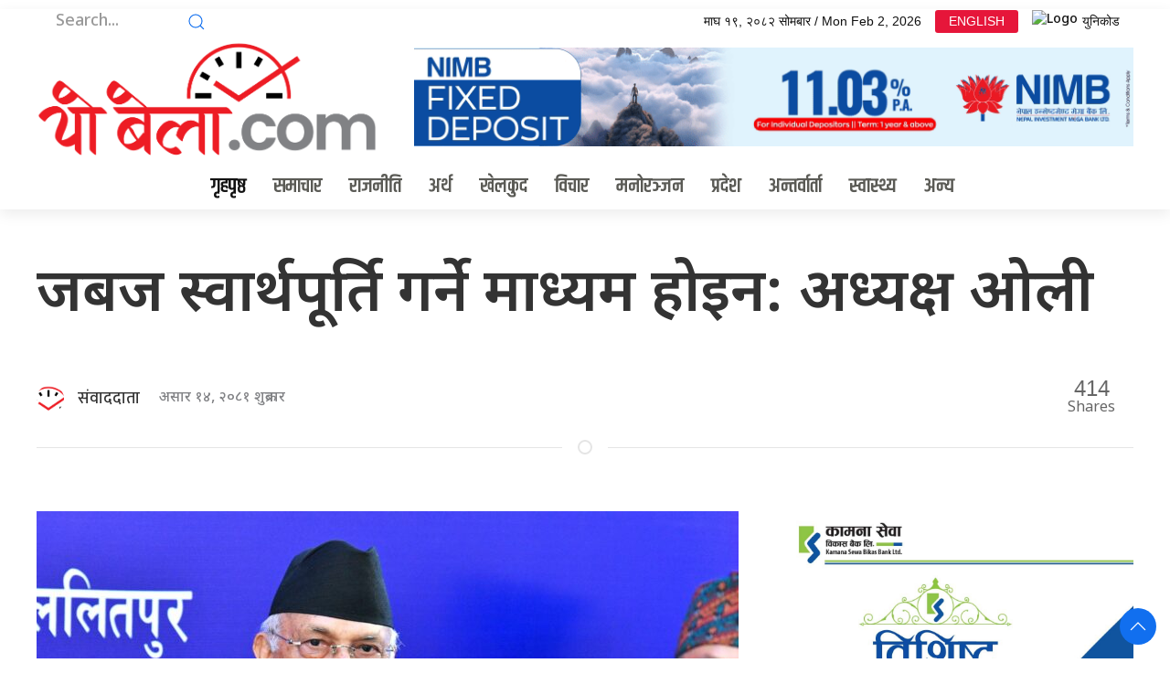

--- FILE ---
content_type: text/html; charset=UTF-8
request_url: https://yobela.com/2024/06/297324/
body_size: 14011
content:
<!DOCTYPE html>
<html lang="en">

<head>
    <!-- Required meta tags -->
    <meta charset="utf-8">
    <meta property="fb:pages" content="737640319702735" />
    <meta name="viewport" content="width=device-width, initial-scale=1, shrink-to-fit=no">
    <title>
        जबज स्वार्थपूर्ति गर्ने माध्यम होइन: अध्यक्ष ओली &laquo;         Yo Bela     </title>
    <meta name='robots' content='max-image-preview:large' />
	<style>img:is([sizes="auto" i], [sizes^="auto," i]) { contain-intrinsic-size: 3000px 1500px }</style>
	<link rel='dns-prefetch' href='//cdnjs.cloudflare.com' />
<link rel='dns-prefetch' href='//cdn.jsdelivr.net' />
<link rel='dns-prefetch' href='//ajax.googleapis.com' />
<link rel='dns-prefetch' href='//stats.wp.com' />
<link rel='dns-prefetch' href='//fonts.googleapis.com' />
<link rel="alternate" type="application/rss+xml" title="Yo Bela  &raquo; जबज स्वार्थपूर्ति गर्ने माध्यम होइन: अध्यक्ष ओली Comments Feed" href="https://yobela.com/2024/06/297324/feed/" />
<meta property="fb:admins" content="changingmission"/><meta property="fb:app_id" content="1774296949456204"><meta property="og:title" content="जबज स्वार्थपूर्ति गर्ने माध्यम होइन: अध्यक्ष ओली"/><meta property="og:type" content="article"/><meta property="og:description" content="काठमाडौं&#8211;नेकपा एमालेका अध्यक्ष एवं पूर्व प्रधानमन्त्री केपी शर्मा ओलीले जनताको बहुदलीय जनवाद (जवज) स्वार्थपूर्ति गर्ने माध्यम नभएको बताउनुभएको छ। शुक्रवार एमालेको पार्टी केन्द्रीय कार्यालय च्यासलमा मदन भण्डारीको ७३ औं जन्मजयन्तीको अवसरमा आयोजित मदन भण्डारी राष्ट्रिय पुरस्कार हस्तान्तरण कार्यक्रममा उहाँले सो कुरा बताउनुभएको हो।  उहाँले आफ्नो स्वार्थ पूरा गर्दा जबज कार्यक्रम, सिद्धान्त, मार्गदर्शक सिद्धान्त हुने र [&hellip;]"/><meta property="og:url" content="https://yobela.com/2024/06/297324/"/><meta property="og:site_name" content="Yo Bela "/><meta property="og:image" content="https://yobela.com/wp-content/uploads/2024/06/kp-sharma-oli-Uml-office1.jpg"/><script type="text/javascript">
/* <![CDATA[ */
window._wpemojiSettings = {"baseUrl":"https:\/\/s.w.org\/images\/core\/emoji\/16.0.1\/72x72\/","ext":".png","svgUrl":"https:\/\/s.w.org\/images\/core\/emoji\/16.0.1\/svg\/","svgExt":".svg","source":{"concatemoji":"https:\/\/yobela.com\/wp-includes\/js\/wp-emoji-release.min.js?ver=6.8.3"}};
/*! This file is auto-generated */
!function(s,n){var o,i,e;function c(e){try{var t={supportTests:e,timestamp:(new Date).valueOf()};sessionStorage.setItem(o,JSON.stringify(t))}catch(e){}}function p(e,t,n){e.clearRect(0,0,e.canvas.width,e.canvas.height),e.fillText(t,0,0);var t=new Uint32Array(e.getImageData(0,0,e.canvas.width,e.canvas.height).data),a=(e.clearRect(0,0,e.canvas.width,e.canvas.height),e.fillText(n,0,0),new Uint32Array(e.getImageData(0,0,e.canvas.width,e.canvas.height).data));return t.every(function(e,t){return e===a[t]})}function u(e,t){e.clearRect(0,0,e.canvas.width,e.canvas.height),e.fillText(t,0,0);for(var n=e.getImageData(16,16,1,1),a=0;a<n.data.length;a++)if(0!==n.data[a])return!1;return!0}function f(e,t,n,a){switch(t){case"flag":return n(e,"\ud83c\udff3\ufe0f\u200d\u26a7\ufe0f","\ud83c\udff3\ufe0f\u200b\u26a7\ufe0f")?!1:!n(e,"\ud83c\udde8\ud83c\uddf6","\ud83c\udde8\u200b\ud83c\uddf6")&&!n(e,"\ud83c\udff4\udb40\udc67\udb40\udc62\udb40\udc65\udb40\udc6e\udb40\udc67\udb40\udc7f","\ud83c\udff4\u200b\udb40\udc67\u200b\udb40\udc62\u200b\udb40\udc65\u200b\udb40\udc6e\u200b\udb40\udc67\u200b\udb40\udc7f");case"emoji":return!a(e,"\ud83e\udedf")}return!1}function g(e,t,n,a){var r="undefined"!=typeof WorkerGlobalScope&&self instanceof WorkerGlobalScope?new OffscreenCanvas(300,150):s.createElement("canvas"),o=r.getContext("2d",{willReadFrequently:!0}),i=(o.textBaseline="top",o.font="600 32px Arial",{});return e.forEach(function(e){i[e]=t(o,e,n,a)}),i}function t(e){var t=s.createElement("script");t.src=e,t.defer=!0,s.head.appendChild(t)}"undefined"!=typeof Promise&&(o="wpEmojiSettingsSupports",i=["flag","emoji"],n.supports={everything:!0,everythingExceptFlag:!0},e=new Promise(function(e){s.addEventListener("DOMContentLoaded",e,{once:!0})}),new Promise(function(t){var n=function(){try{var e=JSON.parse(sessionStorage.getItem(o));if("object"==typeof e&&"number"==typeof e.timestamp&&(new Date).valueOf()<e.timestamp+604800&&"object"==typeof e.supportTests)return e.supportTests}catch(e){}return null}();if(!n){if("undefined"!=typeof Worker&&"undefined"!=typeof OffscreenCanvas&&"undefined"!=typeof URL&&URL.createObjectURL&&"undefined"!=typeof Blob)try{var e="postMessage("+g.toString()+"("+[JSON.stringify(i),f.toString(),p.toString(),u.toString()].join(",")+"));",a=new Blob([e],{type:"text/javascript"}),r=new Worker(URL.createObjectURL(a),{name:"wpTestEmojiSupports"});return void(r.onmessage=function(e){c(n=e.data),r.terminate(),t(n)})}catch(e){}c(n=g(i,f,p,u))}t(n)}).then(function(e){for(var t in e)n.supports[t]=e[t],n.supports.everything=n.supports.everything&&n.supports[t],"flag"!==t&&(n.supports.everythingExceptFlag=n.supports.everythingExceptFlag&&n.supports[t]);n.supports.everythingExceptFlag=n.supports.everythingExceptFlag&&!n.supports.flag,n.DOMReady=!1,n.readyCallback=function(){n.DOMReady=!0}}).then(function(){return e}).then(function(){var e;n.supports.everything||(n.readyCallback(),(e=n.source||{}).concatemoji?t(e.concatemoji):e.wpemoji&&e.twemoji&&(t(e.twemoji),t(e.wpemoji)))}))}((window,document),window._wpemojiSettings);
/* ]]> */
</script>

<style id='wp-emoji-styles-inline-css' type='text/css'>

	img.wp-smiley, img.emoji {
		display: inline !important;
		border: none !important;
		box-shadow: none !important;
		height: 1em !important;
		width: 1em !important;
		margin: 0 0.07em !important;
		vertical-align: -0.1em !important;
		background: none !important;
		padding: 0 !important;
	}
</style>
<link rel='stylesheet' id='wp-block-library-css' href='https://yobela.com/wp-includes/css/dist/block-library/style.min.css?ver=6.8.3' type='text/css' media='all' />
<style id='classic-theme-styles-inline-css' type='text/css'>
/*! This file is auto-generated */
.wp-block-button__link{color:#fff;background-color:#32373c;border-radius:9999px;box-shadow:none;text-decoration:none;padding:calc(.667em + 2px) calc(1.333em + 2px);font-size:1.125em}.wp-block-file__button{background:#32373c;color:#fff;text-decoration:none}
</style>
<link rel='stylesheet' id='mediaelement-css' href='https://yobela.com/wp-includes/js/mediaelement/mediaelementplayer-legacy.min.css?ver=4.2.17' type='text/css' media='all' />
<link rel='stylesheet' id='wp-mediaelement-css' href='https://yobela.com/wp-includes/js/mediaelement/wp-mediaelement.min.css?ver=6.8.3' type='text/css' media='all' />
<style id='jetpack-sharing-buttons-style-inline-css' type='text/css'>
.jetpack-sharing-buttons__services-list{display:flex;flex-direction:row;flex-wrap:wrap;gap:0;list-style-type:none;margin:5px;padding:0}.jetpack-sharing-buttons__services-list.has-small-icon-size{font-size:12px}.jetpack-sharing-buttons__services-list.has-normal-icon-size{font-size:16px}.jetpack-sharing-buttons__services-list.has-large-icon-size{font-size:24px}.jetpack-sharing-buttons__services-list.has-huge-icon-size{font-size:36px}@media print{.jetpack-sharing-buttons__services-list{display:none!important}}.editor-styles-wrapper .wp-block-jetpack-sharing-buttons{gap:0;padding-inline-start:0}ul.jetpack-sharing-buttons__services-list.has-background{padding:1.25em 2.375em}
</style>
<style id='global-styles-inline-css' type='text/css'>
:root{--wp--preset--aspect-ratio--square: 1;--wp--preset--aspect-ratio--4-3: 4/3;--wp--preset--aspect-ratio--3-4: 3/4;--wp--preset--aspect-ratio--3-2: 3/2;--wp--preset--aspect-ratio--2-3: 2/3;--wp--preset--aspect-ratio--16-9: 16/9;--wp--preset--aspect-ratio--9-16: 9/16;--wp--preset--color--black: #000000;--wp--preset--color--cyan-bluish-gray: #abb8c3;--wp--preset--color--white: #ffffff;--wp--preset--color--pale-pink: #f78da7;--wp--preset--color--vivid-red: #cf2e2e;--wp--preset--color--luminous-vivid-orange: #ff6900;--wp--preset--color--luminous-vivid-amber: #fcb900;--wp--preset--color--light-green-cyan: #7bdcb5;--wp--preset--color--vivid-green-cyan: #00d084;--wp--preset--color--pale-cyan-blue: #8ed1fc;--wp--preset--color--vivid-cyan-blue: #0693e3;--wp--preset--color--vivid-purple: #9b51e0;--wp--preset--gradient--vivid-cyan-blue-to-vivid-purple: linear-gradient(135deg,rgba(6,147,227,1) 0%,rgb(155,81,224) 100%);--wp--preset--gradient--light-green-cyan-to-vivid-green-cyan: linear-gradient(135deg,rgb(122,220,180) 0%,rgb(0,208,130) 100%);--wp--preset--gradient--luminous-vivid-amber-to-luminous-vivid-orange: linear-gradient(135deg,rgba(252,185,0,1) 0%,rgba(255,105,0,1) 100%);--wp--preset--gradient--luminous-vivid-orange-to-vivid-red: linear-gradient(135deg,rgba(255,105,0,1) 0%,rgb(207,46,46) 100%);--wp--preset--gradient--very-light-gray-to-cyan-bluish-gray: linear-gradient(135deg,rgb(238,238,238) 0%,rgb(169,184,195) 100%);--wp--preset--gradient--cool-to-warm-spectrum: linear-gradient(135deg,rgb(74,234,220) 0%,rgb(151,120,209) 20%,rgb(207,42,186) 40%,rgb(238,44,130) 60%,rgb(251,105,98) 80%,rgb(254,248,76) 100%);--wp--preset--gradient--blush-light-purple: linear-gradient(135deg,rgb(255,206,236) 0%,rgb(152,150,240) 100%);--wp--preset--gradient--blush-bordeaux: linear-gradient(135deg,rgb(254,205,165) 0%,rgb(254,45,45) 50%,rgb(107,0,62) 100%);--wp--preset--gradient--luminous-dusk: linear-gradient(135deg,rgb(255,203,112) 0%,rgb(199,81,192) 50%,rgb(65,88,208) 100%);--wp--preset--gradient--pale-ocean: linear-gradient(135deg,rgb(255,245,203) 0%,rgb(182,227,212) 50%,rgb(51,167,181) 100%);--wp--preset--gradient--electric-grass: linear-gradient(135deg,rgb(202,248,128) 0%,rgb(113,206,126) 100%);--wp--preset--gradient--midnight: linear-gradient(135deg,rgb(2,3,129) 0%,rgb(40,116,252) 100%);--wp--preset--font-size--small: 13px;--wp--preset--font-size--medium: 20px;--wp--preset--font-size--large: 36px;--wp--preset--font-size--x-large: 42px;--wp--preset--spacing--20: 0.44rem;--wp--preset--spacing--30: 0.67rem;--wp--preset--spacing--40: 1rem;--wp--preset--spacing--50: 1.5rem;--wp--preset--spacing--60: 2.25rem;--wp--preset--spacing--70: 3.38rem;--wp--preset--spacing--80: 5.06rem;--wp--preset--shadow--natural: 6px 6px 9px rgba(0, 0, 0, 0.2);--wp--preset--shadow--deep: 12px 12px 50px rgba(0, 0, 0, 0.4);--wp--preset--shadow--sharp: 6px 6px 0px rgba(0, 0, 0, 0.2);--wp--preset--shadow--outlined: 6px 6px 0px -3px rgba(255, 255, 255, 1), 6px 6px rgba(0, 0, 0, 1);--wp--preset--shadow--crisp: 6px 6px 0px rgba(0, 0, 0, 1);}:where(.is-layout-flex){gap: 0.5em;}:where(.is-layout-grid){gap: 0.5em;}body .is-layout-flex{display: flex;}.is-layout-flex{flex-wrap: wrap;align-items: center;}.is-layout-flex > :is(*, div){margin: 0;}body .is-layout-grid{display: grid;}.is-layout-grid > :is(*, div){margin: 0;}:where(.wp-block-columns.is-layout-flex){gap: 2em;}:where(.wp-block-columns.is-layout-grid){gap: 2em;}:where(.wp-block-post-template.is-layout-flex){gap: 1.25em;}:where(.wp-block-post-template.is-layout-grid){gap: 1.25em;}.has-black-color{color: var(--wp--preset--color--black) !important;}.has-cyan-bluish-gray-color{color: var(--wp--preset--color--cyan-bluish-gray) !important;}.has-white-color{color: var(--wp--preset--color--white) !important;}.has-pale-pink-color{color: var(--wp--preset--color--pale-pink) !important;}.has-vivid-red-color{color: var(--wp--preset--color--vivid-red) !important;}.has-luminous-vivid-orange-color{color: var(--wp--preset--color--luminous-vivid-orange) !important;}.has-luminous-vivid-amber-color{color: var(--wp--preset--color--luminous-vivid-amber) !important;}.has-light-green-cyan-color{color: var(--wp--preset--color--light-green-cyan) !important;}.has-vivid-green-cyan-color{color: var(--wp--preset--color--vivid-green-cyan) !important;}.has-pale-cyan-blue-color{color: var(--wp--preset--color--pale-cyan-blue) !important;}.has-vivid-cyan-blue-color{color: var(--wp--preset--color--vivid-cyan-blue) !important;}.has-vivid-purple-color{color: var(--wp--preset--color--vivid-purple) !important;}.has-black-background-color{background-color: var(--wp--preset--color--black) !important;}.has-cyan-bluish-gray-background-color{background-color: var(--wp--preset--color--cyan-bluish-gray) !important;}.has-white-background-color{background-color: var(--wp--preset--color--white) !important;}.has-pale-pink-background-color{background-color: var(--wp--preset--color--pale-pink) !important;}.has-vivid-red-background-color{background-color: var(--wp--preset--color--vivid-red) !important;}.has-luminous-vivid-orange-background-color{background-color: var(--wp--preset--color--luminous-vivid-orange) !important;}.has-luminous-vivid-amber-background-color{background-color: var(--wp--preset--color--luminous-vivid-amber) !important;}.has-light-green-cyan-background-color{background-color: var(--wp--preset--color--light-green-cyan) !important;}.has-vivid-green-cyan-background-color{background-color: var(--wp--preset--color--vivid-green-cyan) !important;}.has-pale-cyan-blue-background-color{background-color: var(--wp--preset--color--pale-cyan-blue) !important;}.has-vivid-cyan-blue-background-color{background-color: var(--wp--preset--color--vivid-cyan-blue) !important;}.has-vivid-purple-background-color{background-color: var(--wp--preset--color--vivid-purple) !important;}.has-black-border-color{border-color: var(--wp--preset--color--black) !important;}.has-cyan-bluish-gray-border-color{border-color: var(--wp--preset--color--cyan-bluish-gray) !important;}.has-white-border-color{border-color: var(--wp--preset--color--white) !important;}.has-pale-pink-border-color{border-color: var(--wp--preset--color--pale-pink) !important;}.has-vivid-red-border-color{border-color: var(--wp--preset--color--vivid-red) !important;}.has-luminous-vivid-orange-border-color{border-color: var(--wp--preset--color--luminous-vivid-orange) !important;}.has-luminous-vivid-amber-border-color{border-color: var(--wp--preset--color--luminous-vivid-amber) !important;}.has-light-green-cyan-border-color{border-color: var(--wp--preset--color--light-green-cyan) !important;}.has-vivid-green-cyan-border-color{border-color: var(--wp--preset--color--vivid-green-cyan) !important;}.has-pale-cyan-blue-border-color{border-color: var(--wp--preset--color--pale-cyan-blue) !important;}.has-vivid-cyan-blue-border-color{border-color: var(--wp--preset--color--vivid-cyan-blue) !important;}.has-vivid-purple-border-color{border-color: var(--wp--preset--color--vivid-purple) !important;}.has-vivid-cyan-blue-to-vivid-purple-gradient-background{background: var(--wp--preset--gradient--vivid-cyan-blue-to-vivid-purple) !important;}.has-light-green-cyan-to-vivid-green-cyan-gradient-background{background: var(--wp--preset--gradient--light-green-cyan-to-vivid-green-cyan) !important;}.has-luminous-vivid-amber-to-luminous-vivid-orange-gradient-background{background: var(--wp--preset--gradient--luminous-vivid-amber-to-luminous-vivid-orange) !important;}.has-luminous-vivid-orange-to-vivid-red-gradient-background{background: var(--wp--preset--gradient--luminous-vivid-orange-to-vivid-red) !important;}.has-very-light-gray-to-cyan-bluish-gray-gradient-background{background: var(--wp--preset--gradient--very-light-gray-to-cyan-bluish-gray) !important;}.has-cool-to-warm-spectrum-gradient-background{background: var(--wp--preset--gradient--cool-to-warm-spectrum) !important;}.has-blush-light-purple-gradient-background{background: var(--wp--preset--gradient--blush-light-purple) !important;}.has-blush-bordeaux-gradient-background{background: var(--wp--preset--gradient--blush-bordeaux) !important;}.has-luminous-dusk-gradient-background{background: var(--wp--preset--gradient--luminous-dusk) !important;}.has-pale-ocean-gradient-background{background: var(--wp--preset--gradient--pale-ocean) !important;}.has-electric-grass-gradient-background{background: var(--wp--preset--gradient--electric-grass) !important;}.has-midnight-gradient-background{background: var(--wp--preset--gradient--midnight) !important;}.has-small-font-size{font-size: var(--wp--preset--font-size--small) !important;}.has-medium-font-size{font-size: var(--wp--preset--font-size--medium) !important;}.has-large-font-size{font-size: var(--wp--preset--font-size--large) !important;}.has-x-large-font-size{font-size: var(--wp--preset--font-size--x-large) !important;}
:where(.wp-block-post-template.is-layout-flex){gap: 1.25em;}:where(.wp-block-post-template.is-layout-grid){gap: 1.25em;}
:where(.wp-block-columns.is-layout-flex){gap: 2em;}:where(.wp-block-columns.is-layout-grid){gap: 2em;}
:root :where(.wp-block-pullquote){font-size: 1.5em;line-height: 1.6;}
</style>
<link rel='stylesheet' id='uikit-style-css' href='https://cdn.jsdelivr.net/npm/uikit@3.4.6/dist/css/uikit.min.css?ver=6.8.3' type='text/css' media='all' />
<link rel='stylesheet' id='base-style-css' href='https://yobela.com/wp-content/themes/yobela/css/base.css?ver=6.8.3' type='text/css' media='all' />
<link rel='stylesheet' id='google-Mukta-css' href='https://fonts.googleapis.com/css?family=Mukta%3A400%2C500%2C600%2C700&#038;subset=devanagari&#038;ver=6.8.3' type='text/css' media='all' />
<link rel='stylesheet' id='google-noto-css' href='https://fonts.googleapis.com/css2?family=Noto+Sans+Devanagari%3Awght%40300%3B400%3B500%3B600%3B700%3B800&#038;display=swap&#038;ver=6.8.3' type='text/css' media='all' />
<link rel='stylesheet' id='google-khand-css' href='https://fonts.googleapis.com/css2?family=Khand%3Awght%40300%3B400%3B500%3B600%3B700&#038;display=swap&#038;ver=6.8.3' type='text/css' media='all' />
<link rel='stylesheet' id='appharu-style-css' href='https://yobela.com/wp-content/themes/yobela/style.css?ver=2.8.1' type='text/css' media='all' />
<link rel="https://api.w.org/" href="https://yobela.com/wp-json/" /><link rel="alternate" title="JSON" type="application/json" href="https://yobela.com/wp-json/wp/v2/posts/297324" /><link rel="EditURI" type="application/rsd+xml" title="RSD" href="https://yobela.com/xmlrpc.php?rsd" />
<meta name="generator" content="WordPress 6.8.3" />
<link rel="canonical" href="https://yobela.com/2024/06/297324/" />
<link rel='shortlink' href='https://wp.me/pdBow7-1fly' />
<link rel="alternate" title="oEmbed (JSON)" type="application/json+oembed" href="https://yobela.com/wp-json/oembed/1.0/embed?url=https%3A%2F%2Fyobela.com%2F2024%2F06%2F297324%2F" />
<link rel="alternate" title="oEmbed (XML)" type="text/xml+oembed" href="https://yobela.com/wp-json/oembed/1.0/embed?url=https%3A%2F%2Fyobela.com%2F2024%2F06%2F297324%2F&#038;format=xml" />
	<style>img#wpstats{display:none}</style>
		      <meta name="onesignal" content="wordpress-plugin"/>
            <script>

      window.OneSignalDeferred = window.OneSignalDeferred || [];

      OneSignalDeferred.push(function(OneSignal) {
        var oneSignal_options = {};
        window._oneSignalInitOptions = oneSignal_options;

        oneSignal_options['serviceWorkerParam'] = { scope: '/wp-content/plugins/onesignal-free-web-push-notifications/sdk_files/push/onesignal/' };
oneSignal_options['serviceWorkerPath'] = 'OneSignalSDKWorker.js';

        OneSignal.Notifications.setDefaultUrl("https://yobela.com");

        oneSignal_options['wordpress'] = true;
oneSignal_options['appId'] = '96ddd56a-9932-4a36-8ab1-9f2dd8fc78d0';
oneSignal_options['allowLocalhostAsSecureOrigin'] = true;
oneSignal_options['welcomeNotification'] = { };
oneSignal_options['welcomeNotification']['title'] = "";
oneSignal_options['welcomeNotification']['message'] = "";
oneSignal_options['path'] = "https://yobela.com/wp-content/plugins/onesignal-free-web-push-notifications/sdk_files/";
oneSignal_options['safari_web_id'] = "web.onesignal.auto.2460cc6e-4b7f-44ed-bf33-fcc5c16bd2af";
oneSignal_options['promptOptions'] = { };
oneSignal_options['notifyButton'] = { };
oneSignal_options['notifyButton']['enable'] = true;
oneSignal_options['notifyButton']['position'] = 'bottom-right';
oneSignal_options['notifyButton']['theme'] = 'default';
oneSignal_options['notifyButton']['size'] = 'medium';
oneSignal_options['notifyButton']['showCredit'] = true;
oneSignal_options['notifyButton']['text'] = {};
              OneSignal.init(window._oneSignalInitOptions);
              OneSignal.Notifications.requestPermission()      });

      function documentInitOneSignal() {
        var oneSignal_elements = document.getElementsByClassName("OneSignal-prompt");

        var oneSignalLinkClickHandler = function(event) { OneSignal.Notifications.requestPermission(); event.preventDefault(); };        for(var i = 0; i < oneSignal_elements.length; i++)
          oneSignal_elements[i].addEventListener('click', oneSignalLinkClickHandler, false);
      }

      if (document.readyState === 'complete') {
           documentInitOneSignal();
      }
      else {
           window.addEventListener("load", function(event){
               documentInitOneSignal();
          });
      }
    </script>
<link rel="icon" href="https://yobela.com/wp-content/uploads/2021/12/cropped-yobela-32x32.png" sizes="32x32" />
<link rel="icon" href="https://yobela.com/wp-content/uploads/2021/12/cropped-yobela-192x192.png" sizes="192x192" />
<link rel="apple-touch-icon" href="https://yobela.com/wp-content/uploads/2021/12/cropped-yobela-180x180.png" />
<meta name="msapplication-TileImage" content="https://yobela.com/wp-content/uploads/2021/12/cropped-yobela-270x270.png" />

    <script src="https://cdn.jsdelivr.net/npm/uikit@3.6.15/dist/js/uikit.min.js"></script>

</head>

<body>
    <div id="fb-root"></div>
    <script>
        (function (d, s, id) {
            var js,
                fjs = d.getElementsByTagName(s)[0];
            if (d.getElementById(id))
                return;
            js = d.createElement(s);
            js.id = id;
            js.src = "//connect.facebook.net/en_US/sdk.js#xfbml=1&version=v2.10&appId=40151482661930" +
                "1";
            fjs
                .parentNode
                .insertBefore(js, fjs);
        }(document, 'script', 'facebook-jssdk'));
    </script>
    <div class="uk-card uk-card-default">
        <div class="uk-margin-small-top">
            <div class="uk-container">
                <nav class="uk-navbar-container top-navigation uk-visible@m" uk-navbar="uk-navbar">
    <div class="uk-navbar-left">

        <ul class="uk-navbar-nav top-nav-item">
            <li>
                <a href="#">
                    <form action="/" role="search" class="uk-search uk-search-default"  method="get">
                        <button class="uk-search-icon-flip" uk-search-icon></button>
                        <input name="s" id="s" class="search-section uk-search-input" type="search"
                            value="" style="border:none" placeholder="Search...">
                    </form>
                </a>
            </li>
            <li>
                <a href="https://www.facebook.com/yobelanews"  target="_blank" style="color:#1b74e4;"><i class="fab fa-facebook-f"></i></a>
            </li>
            <li>
                <a href="" style="color:#1d9bf0"><i class="fab fa-twitter"></i></a>
            </li>
            <li>
                <a href="https://www.youtube.com/channel/UChAEd58nSDf6i0LEv9NAerA" target="_blank" style="color: #ed1c24;"><i class="fab fa-youtube"></i></a>
            </li>
           
        </ul>

    </div>

    <div class="uk-navbar-right">

        <ul class="uk-navbar-nav">
            <li>
                <a>माघ &#2407;&#2415;, &#2408;&#2406;&#2414;&#2408; सोमबार / Mon Feb 2, 2026</a>
            </li>
            <li>
                <a href="#" class="nb-english">ENGLISH</a>
            </li>
            <li>
                <a href="/unicode" class="nb-unicode"><img src="https://nepalibahas.com/wp-content/themes/NepaliBhasa/img/unicode-icon.svg" alt="Logo"> युनिकोड</a>
            </li>
            <!-- <li>
            <a  uk-toggle="target: #offcanvas-nav" style="font-family: 'Mukta' !important;"><img src="https://yobela.com/wp-content/themes/yobela/img/icon.png" alt="Logo" style="height: 25px;"></a>
            </li> -->
        </ul>

    </div>

</nav>            </div>
        </div>
        <nav class="top-nav">

            <div class="uk-container">
                <div uk-grid class="uk-flex-middle">
                    <div class="uk-width-1-3@s uk-text-center">
                       <a href="/"><img src="https://yobela.com/wp-content/themes/yobela/img/yobela-logo.png" alt="Logo"></a>
                    </div>
					  <div class="uk-width-2-3@s uk-text-center">
                       <section class="widget"><a href="https://www.nimb.com.np/en/personal-banking"><img width="800" height="110" src="https://yobela.com/wp-content/uploads/2023/10/nimb-FD.gif" class="image wp-image-259871  attachment-full size-full" alt="" style="max-width: 100%; height: auto;" decoding="async" fetchpriority="high" /></a></section>                    </div>
                </div>
            </div>

            <div class="np-border" uk-sticky="uk-sticky" style="z-index: 990;">
                <div class="uk-container">
                    <nav class="uk-navbar uk-position-relative nav-edit uk-flex-center" uk-navbar>
    <div class="uk-navbar-left">
        <ul class="uk-navbar-nav menu-icon icon-nav">
            <li>
                <a href="/">गृहपृष्ठ</a>
            </li>
        </ul>
    </div>
    <div class="uk-navbar-right uk-hidden@m">
        <ul class="uk-navbar-nav navigation-bar" style="align-items: center;">
            <li >
                <a  style="font-family: 'Mukta' !important; font-size:13px;">माघ &#2407;&#2415;, &#2408;&#2406;&#2414;&#2408; सोमबार</a>
            </li>
            <li>
                <a href="#" class="nb-english" style="font-family: 'Khand', sans-serif;
    font-size: 16px;
    min-height: 27px !important;
    padding: 0px 7px;">ENGLISH</a>
            </li>
            <li>
            <a  uk-toggle="target: #offcanvas-nav" style="font-family: 'Mukta' !important;"><img src="https://yobela.com/wp-content/themes/yobela/img/icon.png" alt="Logo" style="height: 25px;"></a>
            </li>
        </ul>
    </div>
    <div class="uk-navbar-left uk-visible@m">
        <ul class="uk-navbar-nav navigation-bar">
            <li>
                <a href="/?cat=2">समाचार </a>
            </li>   
            <li>
                <a href="/?cat=22">राजनीति </a>
            </li>   
            <li>
                <a href="/?cat=7">अर्थ </a>
            </li>
            <li>
            <li>
                <a href="/?cat=10">खेलकुद</a>
            </li>
            <li>
                <a href="/?cat=23">विचार </a>
            </li>
            <li>
                <a href="/?cat=21">मनोरञ्जन</a>
            </li>
            <li>
                <a href="/?cat=40">प्रदेश </a>
            </li>
            <li>
                <a href="/?cat=4">अन्तर्वार्ता </a>
            </li>
            <li>
                <a href="/?cat=35">स्वास्थ्य </a>
            </li>
            
            <li>
            <a href="/?cat=1"> अन्य<span uk-icon="icon: chevron-down; ratio: 1.2"  class="dropdown-icon" ></span></a>
                <div class="uk-navbar-dropdown dropdown-list">
                    <ul class="uk-nav uk-navbar-dropdown-nav">
                        <li><a href="/?cat=29">सम्पादकीय</a></li>
                        <li><a href="/?cat=33">सूचना-प्रविधि</a></li>
                        <li><a href="/?cat=26">	समाचार</a></li>
                        <li><a href="/?cat=27">समाज</a></li>
                        <li><a href="/?cat=32">साहित्य</a></li>
                        <li><a href="/?cat=31"> सिफारिस</a></li>
                        <li><a href="/?cat=34">स्थानीय तह</a></li>
                        <li><a href="/?cat=41">शिक्षा</a></li>
                        <li><a href="/?cat=18">फोटो</a></li>
                        <li><a href="/?cat=20">भिडियो</a></li>
                    </ul>
                </div>
            </li>
        </ul>
    </div>
</nav>
                </div>
            </div>
        </nav>

        <div id="offcanvas-nav" class="uk-offcanvas" uk-offcanvas="overlay: true;flip: true">
    <div class="uk-offcanvas-bar">
        <div class="brand-logo">
            				<a href="/"><img src="https://yobela.com/wp-content/themes/yobela/img/logo.png" alt="Logo"></a>
        </div>
        
        <div class="uk-hidden@m search-mobile">
            <form action="/" role="search" class="uk-search uk-search-default">
                <button class="uk-search-icon-flip" uk-search-icon></button>
                <input name="s" id="s" class="uk-search-input" type="search" value=""
                    style="border:none" placeholder="Search...">
            </form>
            <hr>
        </div>
        <div class="uk-section uk-padding-remove-top uk-margin-small-bottom uk-padding-remove-bottom">
            <div class="uk-container uk-padding-remove">
                <div class="uk-grid-match uk-child-width-1-2@m" uk-grid>
                    <div>
                        <ul class="uk-list uk-list-divider side-nav-item">
							 <li>
                                <a href="/?cat=2"><i class="fas fa-caret-right mr-2"></i> समाचार</a>
                            </li>
                            <li>
                                <a href="/?cat=22"><i class="fas fa-caret-right mr-2"></i> राजनीति </a>
                            </li>
                            <li>
                                <a href="/?cat=7"><i class="fas fa-caret-right mr-2"></i> अर्थ</a>
                            </li>
                            <li>
                                <a href="/?cat=10"><i class="fas fa-caret-right mr-2"></i> खेलकुद</a>
                            </li>
                            <li>
                                <a href="/?cat=40"><i class="fas fa-caret-right mr-2"></i> प्रदेश</a>
                            </li>
                            <li>
                                <a href="/?cat=33"><i class="fas fa-caret-right mr-2"></i>सूचना-प्रविधि</a>
                            </li>
                            <li>
                                <a href="/?cat=23"><i class="fas fa-caret-right mr-2"></i> विचार</a>
                            </li>  
                        </ul>
                    </div>
                    <div>
                        <ul class="uk-list uk-list-divider side-nav-item">
                        
                            <li>
                                <a href="/?cat=29"><i class="fas fa-caret-right mr-2"></i>सम्पादकीय </a>
                            </li>
                            <li>
                                <a href="/?cat=21"><i class="fas fa-caret-right mr-2"></i> मनोरञ्जन</a>
                            </li>
                            <li>
                                <a href="/?cat=20"><i class="fas fa-caret-right mr-2"></i> भिडियो  </a>
                            </li>
                            <li>
                                <a href="/?cat=41"><i class="fas fa-caret-right mr-2"></i> शिक्षा </a>
                            </li>
                            <li>
                                <a href="/?cat=32"><i class="fas fa-caret-right mr-2"></i>साहित्य</a>
                            </li>
							 <li>
                                <a href="/?cat=34"><i class="fas fa-caret-right mr-2"></i>स्थानीय तह</a>
                            </li>
							 <li>
                                <a href="/?cat=28"><i class="fas fa-caret-right mr-2"></i>संसद</a>
                            </li>
                        </ul>
                    </div>
                </div>
            <div class="uk-margin site-info">
                <h5>अपिल मिडिया प्रा. लि.</h5> 
                सूचना विभागमा दर्ता नं. : २४८२/२०७७–०७८ <br>
               <b> Office</b>: Kathmandu Metropolitan City- 29<br>
                <b>Phone</b>: +९७७-९८५११०७८२४<br>
               	<b>News</b>: <a href="/cdn-cgi/l/email-protection" class="__cf_email__" data-cfemail="641d0b060108050a011317240309050d084a070b">[email&#160;protected]</a>
            </div>
            </div>
        </div>

    </div>
</div>    </div>
    <div class="uk-container"><div class="uk-grid uk-grid-medium single uk-margin-medium-top" uk-grid="">
        <div class="uk-width-1-1@m">
        				<article class="uk-article">
			      		    <div uk-sticky="show-on-up: true;animation: uk-animation-slide-top" class="sticky-item uk-visible@s">
		        <h1 class="uk-article-title single-title">जबज स्वार्थपूर्ति गर्ने माध्यम होइन: अध्यक्ष ओली</h1>
           
		    </div>
            <h1 class="uk-article-title single-title visible uk-hidden@s ">जबज स्वार्थपूर्ति गर्ने माध्यम होइन: अध्यक्ष ओली</h1>
		    
            		</article>
                          <div class="uk-margin-small-bottom">
                                           </div>
        		

		<article class="uk-comment mt-2">
		    <header class="uk-comment-header uk-grid-medium uk-flex-middle" uk-grid="uk-grid">

		        <div class="uk-width-2-5@m" style="display: flex;align-items: center;">
		            <div class="author-img">
		                
		                
		                <img class="karobar-author" src="https://yobela.com/wp-content/uploads/2021/12/yobela-150x150.png" width="30"
		                    height="30" alt="">

		                		                <h6 class="author-name">
		                    		                    <a href="/?author=2"
		                        style="font-size: 18px;font-weight: 500;">संवाददाता		                    </a>
		                    		                </h6>
		                <h6 class="post-date">
		                    <i class="far fa-clock"
		                        style="margin-right: 6px !important;"></i>असार &#2407;&#2410;, &#2408;&#2406;&#2414;&#2407; शुक्रबार		                </h6>
		            </div>

		        </div>
		        <div class="uk-width-3-5@m uk-flex-right uk-flex">
					<div class="total-shares">
                            <div id="data" class="total-number">
                                414                            </div><span>Shares</span>
                        </div>
		            <!-- ShareThis BEGIN -->
		            <div class="sharethis-inline-share-buttons" style="z-index: 999 !important;"></div><!-- ShareThis END -->
		        </div>
		    </header>
		</article>
		<hr class="uk-divider-icon">
    <style>
        .total-shares {
            display: flex;
            margin-right: 20px;
            font-size: 16px;
            flex-direction: column;
            text-align: center;
        }

        .total-number {
            font-size: 24px;
            font-weight: 500;
            line-height: .9;
            font-family: "Helvetica Neue", Verdana, Helvetica, Arial, sans-serif;
        }

        .st-inline-share-buttons {
            margin: 0px;
        }
    </style>    </div>
    <div class="uk-width-2-3@m uk-margin-medium-top">
        <article class="uk-card">
           
            <figure> <img src="https://yobela.com/wp-content/uploads/2024/06/kp-sharma-oli-Uml-office1-768x512.jpg"> </figure>
                         <div class="uk-text-center mb-3">
                <section class="widget"><a href="https://imeremit.com.np/" target="_blank"><img width="400" height="100" src="https://yobela.com/wp-content/uploads/2025/11/imge.gif" class="image wp-image-361513  attachment-full size-full" alt="" style="max-width: 100%; height: auto;" decoding="async" /></a></section>            </div>
            
            <div class="post-entry uk-margin-top">
                
<p>काठमाडौं<strong>&#8211;</strong>नेकपा एमालेका अध्यक्ष एवं पूर्व प्रधानमन्त्री केपी शर्मा ओलीले जनताको बहुदलीय जनवाद (जवज) स्वार्थपूर्ति गर्ने माध्यम नभएको बताउनुभएको छ।</p>



<p>शुक्रवार एमालेको पार्टी केन्द्रीय कार्यालय च्यासलमा मदन भण्डारीको ७३ औं जन्मजयन्तीको अवसरमा आयोजित मदन भण्डारी राष्ट्रिय पुरस्कार हस्तान्तरण कार्यक्रममा उहाँले सो कुरा बताउनुभएको हो। </p>



<p>उहाँले आफ्नो स्वार्थ पूरा गर्दा जबज कार्यक्रम, सिद्धान्त, मार्गदर्शक सिद्धान्त हुने र स्वार्थ पूर्ति नहुँदा कार्यक्रम नै नहुने कुरा नभएको बताउनुभयो। जनताको बहुदलीय जनवाद ओठेभक्ति नभएको बताउनुभयो। </p>



<p>अध्यक्ष ओलीले जबज मौकाप्रस्थको माध्यम नभएको बताउनुभयो। उहाँले जनताको बहुदलीय जनवादले अहिले पनि आफूहरुलाई प्रभावकारी रुपमा अघि बढाइरहेको बताउनुभयो। उहाँले जबजले अहिले पनि मार्गदर्शन गरिरहेको बताउनुभयो। उहाँले जबज देशभक्ति, जनताप्रति, देशका समस्या समाधान गर्नेप्रति केन्द्रित रहेर प्रत्युत्पादन भएको बताउनुभयो।</p>



<p>उहाँले भन्नुभयो, ‘जनताको बहुदलीय जनवादले हामीलाई लगातार अझ बढी प्रभावकारी ढंगले अघि लगेको छ । जनताको बहुदलीय जनवादले हामीलाई मार्गदर्शन गरिरहेको छ । हामी जनताको बहुदलीय जनवादप्रति ओठेभक्ति होइन । आफ्नो स्वार्थ पूरा गर्न होइन। मौका मिले जबज कार्यक्रम हो, मौका नमिले होइन । यस्तो खालको जबजप्रतिको हाम्रो दृष्टिकोण, हाम्रो निष्ठा यस प्रकारको मौकाप्रस्थ होइन।’</p>



<p>जबज हामीले भनेको मदन भण्डारी हाम्रो अत्यन्त निकट मित्र भएको उहाँले चर्चा गर्नुभयो । उहाँ हाम्रो नेता हुनुहुन्थ्यो, साथी हुनुहुन्थ्यो, आफन्त हुनुहुन्थ्यो, चिने जानेको मान्छे हुनुहुन्थ्यो उहाँले थप्नुभयो, &#8216;उहाँको अगुवाईमा भएको हुनाले जबज त कसरी छोड्ने ? भन्नेकुरा होइन । यो देशको अग्रगमनका लागि जननेता मदन भण्डारीले उहाँको अगुवाइमा यसमा धेरै अतिसयुक्ति हुनु हुँदैन । उहाँको अगुवाइमा एमालेले जनताको बहुदलीय जनवाद प्रत्युत्पादन ग¥यो ।&#8217; </p>



<p></p>
            </div>
            <p> <section class="widget"><a href="https://www.nmb.com.np/np/individual"><img width="1200" height="150" src="https://yobela.com/wp-content/uploads/2026/01/nmb.gif" class="image wp-image-367394  attachment-full size-full" alt="" style="max-width: 100%; height: auto;" decoding="async" loading="lazy" /></a></section><section class="widget"><a href="https://imeremit.com.np/blogs/yo-chad-parwa-ime-garau-udhyami-banau/"><img width="1100" height="100" src="https://yobela.com/wp-content/uploads/2024/11/imeremit.gif" class="image wp-image-313832  attachment-full size-full" alt="" style="max-width: 100%; height: auto;" decoding="async" loading="lazy" /></a></section></p>

        </article>
       
					 <div class="comment uk-card uk-card-default uk-card-body">
    <div class="cat-title uk-flex uk-flex-between uk-flex-top">
    <h2 class="uk-heading-line uk-width-expand">
        <span>
            <a > प्रतिक्रिया</a>
            <span uk-icon="chevron-right"></span></span></h2>

    <a >
        <span class="uk-icon-button" uk-icon="more-vertical"></span></a>
</div>
    <div class="fb-comments" data-href="https://yobela.com/2024/06/297324/" data-width="100%" data-numposts="10" data-colorscheme="light"></div>
</div>        <p> <section class="widget"><a href="https://adbl.gov.np/en"><img width="1280" height="480" src="https://yobela.com/wp-content/uploads/2025/09/adb.jpeg" class="image wp-image-355638  attachment-full size-full" alt="" style="max-width: 100%; height: auto;" decoding="async" loading="lazy" srcset="https://yobela.com/wp-content/uploads/2025/09/adb.jpeg 1280w, https://yobela.com/wp-content/uploads/2025/09/adb-768x288.jpeg 768w" sizes="auto, (max-width: 1280px) 100vw, 1280px" /></a></section><section class="widget"><a href="https://www.machbank.com/" target="_blank"><img width="800" height="200" src="https://yobela.com/wp-content/uploads/2024/05/mbl.gif" class="image wp-image-290264  attachment-full size-full" alt="" style="max-width: 100%; height: auto;" decoding="async" loading="lazy" /></a></section></p>
        <aside class="text-left">
        <div class="cat-title uk-flex uk-flex-between uk-flex-middle uk-text-center">
        <h2 class="uk-heading-line uk-width-expand"><span><a href="/">सम्बन्धित खवर</a> </span></h2>
    </div>
    <div class="uk-child-width-1-3@m uk-grid uk-child-width-1-2" uk-grid uk-height-match="target: > div > .uk-card;">
        <div>
        <div class="uk-card uk-card-small uk-card-default">
            <div class="uk-card-media-top">
                <a href="https://yobela.com/2026/02/369351/">
                    <img width="300" height="165" src="https://yobela.com/wp-content/uploads/2026/02/1-4-400x220.webp" class="attachment-medium size-medium wp-post-image" alt="" decoding="async" loading="lazy" />            </a>
            </div>
            <div class="uk-padding-small">
                <h4><a href="https://yobela.com/2026/02/369351/" class="ah">पेसागत महासंघका पूर्वअध्यक्ष प्रमोद शर्मा पुनः एमाले प्रवेश, अध्यक्ष केपी ओलीद्वारा स्वागत</a></h4>
            </div>
        </div>
    </div>
        <div>
        <div class="uk-card uk-card-small uk-card-default">
            <div class="uk-card-media-top">
                <a href="https://yobela.com/2026/02/369348/">
                    <img width="300" height="165" src="https://yobela.com/wp-content/uploads/2026/02/Devendra-Dahal-400x220.jpeg" class="attachment-medium size-medium wp-post-image" alt="" decoding="async" loading="lazy" />            </a>
            </div>
            <div class="uk-padding-small">
                <h4><a href="https://yobela.com/2026/02/369348/" class="ah">देश जलाउनेलाई होइन बनाउनेलाई मत दिनुपर्छ : अध्यक्ष ओलीका चुनावी कमाण्डर दाहाल</a></h4>
            </div>
        </div>
    </div>
        <div>
        <div class="uk-card uk-card-small uk-card-default">
            <div class="uk-card-media-top">
                <a href="https://yobela.com/2026/02/369344/">
                    <img width="300" height="165" src="https://yobela.com/wp-content/uploads/2026/02/pala-hira.jpg-400x220.jpeg" class="attachment-medium size-medium wp-post-image" alt="" decoding="async" loading="lazy" />            </a>
            </div>
            <div class="uk-padding-small">
                <h4><a href="https://yobela.com/2026/02/369344/" class="ah">काठेखोलाबासीले हिराबहादुरलाई भने-तपाईंप्रति भरोसा छ,यसपाली सहानुभुतीको मत पनि पाउनुहुन्छ</a></h4>
            </div>
        </div>
    </div>
        <div>
        <div class="uk-card uk-card-small uk-card-default">
            <div class="uk-card-media-top">
                <a href="https://yobela.com/2026/02/369335/">
                    <img width="300" height="165" src="https://yobela.com/wp-content/uploads/2026/02/Yuba--400x220.jpg" class="attachment-medium size-medium wp-post-image" alt="" decoding="async" loading="lazy" />            </a>
            </div>
            <div class="uk-padding-small">
                <h4><a href="https://yobela.com/2026/02/369335/" class="ah">युवा संघले निर्वाचनका लागि देशभर परिचालन कमाण्ड बनाउने</a></h4>
            </div>
        </div>
    </div>
        <div>
        <div class="uk-card uk-card-small uk-card-default">
            <div class="uk-card-media-top">
                <a href="https://yobela.com/2026/02/369332/">
                    <img width="300" height="165" src="https://yobela.com/wp-content/uploads/2026/02/balen-ghatighar1-400x220.jpg" class="attachment-medium size-medium wp-post-image" alt="" decoding="async" loading="lazy" />            </a>
            </div>
            <div class="uk-padding-small">
                <h4><a href="https://yobela.com/2026/02/369332/" class="ah">निर्वाचन आयोगले बालेन शाहलाई दोस्रोपटक सोध्यो स्पष्टीकरण</a></h4>
            </div>
        </div>
    </div>
        <div>
        <div class="uk-card uk-card-small uk-card-default">
            <div class="uk-card-media-top">
                <a href="https://yobela.com/2026/02/369319/">
                    <img width="300" height="165" src="https://yobela.com/wp-content/uploads/2026/02/Devraj-Ghimire_gopal-cover-400x220.jpg" class="attachment-medium size-medium wp-post-image" alt="" decoding="async" loading="lazy" />            </a>
            </div>
            <div class="uk-padding-small">
                <h4><a href="https://yobela.com/2026/02/369319/" class="ah">देवराज घिमिरेलाई फागुन २१ गते हुने निर्वाचनमा किन भोट हाल्ने ?</a></h4>
            </div>
        </div>
    </div>
    </div>
</aside>
    </div>
    <div class="uk-width-1-3@m uk-margin-medium-top">
        <aside>
    <section class="widget"><a href="https://kamanasewabank.com/" target="_blank"><img width="1080" height="1350" src="https://yobela.com/wp-content/uploads/2025/12/kamana.jpeg" class="image wp-image-365086  attachment-full size-full" alt="" style="max-width: 100%; height: auto;" decoding="async" loading="lazy" srcset="https://yobela.com/wp-content/uploads/2025/12/kamana.jpeg 1080w, https://yobela.com/wp-content/uploads/2025/12/kamana-614x768.jpeg 614w, https://yobela.com/wp-content/uploads/2025/12/kamana-768x960.jpeg 768w" sizes="auto, (max-width: 1080px) 100vw, 1080px" /></a></section><section class="widget"><a href="https://imeremit.com.np/blogs/yo-chad-parwa-ime-garau-udhyami-banau/"><img width="800" height="200" src="https://yobela.com/wp-content/uploads/2024/11/ime.gif" class="image wp-image-313816  attachment-full size-full" alt="" style="max-width: 100%; height: auto;" decoding="async" loading="lazy" /></a></section></aside>
<aside>


    <div class="cat-title uk-flex uk-flex-between uk-flex-middle uk-text-center">
        <h2 class="uk-heading-line uk-width-expand"><span><a href="/?cat=20">भर्खर</a> </span></h2>
    </div>
        <div class="tranding-item">
        <h4>
            <a href="https://yobela.com/2026/02/369351/" class="ah">
                पेसागत महासंघका पूर्वअध्यक्ष प्रमोद शर्मा पुनः एमाले प्रवेश, अध्यक्ष केपी ओलीद्वारा स्वागत</a>
        </h4>
    </div>

        <div class="tranding-item">
        <h4>
            <a href="https://yobela.com/2026/02/369348/" class="ah">
                देश जलाउनेलाई होइन बनाउनेलाई मत दिनुपर्छ : अध्यक्ष ओलीका चुनावी कमाण्डर दाहाल</a>
        </h4>
    </div>

        <div class="tranding-item">
        <h4>
            <a href="https://yobela.com/2026/02/369344/" class="ah">
                काठेखोलाबासीले हिराबहादुरलाई भने-तपाईंप्रति भरोसा छ,यसपाली सहानुभुतीको मत पनि पाउनुहुन्छ</a>
        </h4>
    </div>

        <div class="tranding-item">
        <h4>
            <a href="https://yobela.com/2026/02/369335/" class="ah">
                युवा संघले निर्वाचनका लागि देशभर परिचालन कमाण्ड बनाउने</a>
        </h4>
    </div>

        <div class="tranding-item">
        <h4>
            <a href="https://yobela.com/2026/02/369332/" class="ah">
                निर्वाचन आयोगले बालेन शाहलाई दोस्रोपटक सोध्यो स्पष्टीकरण</a>
        </h4>
    </div>

        <div class="tranding-item">
        <h4>
            <a href="https://yobela.com/2026/02/369319/" class="ah">
                देवराज घिमिरेलाई फागुन २१ गते हुने निर्वाचनमा किन भोट हाल्ने ?</a>
        </h4>
    </div>

        <div class="tranding-item">
        <h4>
            <a href="https://yobela.com/2026/02/369314/" class="ah">
                नेकपा एस कास्कीका उपाध्यक्ष झविन्द्रराज रेग्मीसहित तीन सय नेता तथा कार्यकर्ता एमालेमा फर्किए</a>
        </h4>
    </div>

    </aside>
<p></p>
    </div>
    <div class="uk-width-1-1@m uk-margin-medium-top">
        <div class="cat-title uk-flex uk-flex-between uk-flex-middle uk-text-center">
            <h2 class="uk-heading-line uk-width-expand">
                <span> <a href="/?cat=8211">ट्रेन्डिङ</a></span></h2>
        </div>
    </div>
    <div class="uk-grid-match uk-child-width-1-4@m uk-child-width-1-2 uk-grid-divider uk-grid-small uk-margin-small-top uk-height-match"
        uk-grid>

                <div>
            <div class="samachar-item">
                <div class="uk-card-media-top img-wraper">
                    <a href="https://yobela.com/2026/02/369254/">
                        <img src=" https://yobela.com/wp-content/uploads/2026/02/DAMAK-UML-400x220.jpeg " alt="" class="uk-width-1-1">

                    </a>
                </div>
                <div class="uk-card-body" style="padding:15px 0px 0px 0px;">
                    <h4><a href="https://yobela.com/2026/02/369254/" class="ah">दमकका सबै वडामा एमालेका निर्वाचन परिचालन कमिटीका कार्यलय :  कार्यकर्ता अब मतदाताको घर घर जाने</a>
                    </h4>
                </div>
            </div>
        </div>
                <div>
            <div class="samachar-item">
                <div class="uk-card-media-top img-wraper">
                    <a href="https://yobela.com/2026/01/369144/">
                        <img src=" https://yobela.com/wp-content/uploads/2026/01/birendranagar-400x220.jpg " alt="" class="uk-width-1-1">

                    </a>
                </div>
                <div class="uk-card-body" style="padding:15px 0px 0px 0px;">
                    <h4><a href="https://yobela.com/2026/01/369144/" class="ah">वीरेन्द्रनगरले गर्यो प्रधानअध्यापकसँग कार्यसम्पादन सम्झौता,शिक्षा सुधार पुस्ता सुधारको अभियान भएको प्रमुख ढकालको भनाइ</a>
                    </h4>
                </div>
            </div>
        </div>
                <div>
            <div class="samachar-item">
                <div class="uk-card-media-top img-wraper">
                    <a href="https://yobela.com/2026/01/369117/">
                        <img src=" https://yobela.com/wp-content/uploads/2026/01/lp-sanwa-1-400x220.jpeg " alt="" class="uk-width-1-1">

                    </a>
                </div>
                <div class="uk-card-body" style="padding:15px 0px 0px 0px;">
                    <h4><a href="https://yobela.com/2026/01/369117/" class="ah">झापा ४ मा ‘जहाँ समस्या त्यहाँ एलपी साँवा’ भन्ने मानक स्थापित भइसकेको छ : एलपी साँवा लिम्बू</a>
                    </h4>
                </div>
            </div>
        </div>
                <div>
            <div class="samachar-item">
                <div class="uk-card-media-top img-wraper">
                    <a href="https://yobela.com/2026/01/369104/">
                        <img src=" https://yobela.com/wp-content/uploads/2026/01/Dipak-karki-400x220.jpeg " alt="" class="uk-width-1-1">

                    </a>
                </div>
                <div class="uk-card-body" style="padding:15px 0px 0px 0px;">
                    <h4><a href="https://yobela.com/2026/01/369104/" class="ah">एमालेका वडा भेलाहरु निरन्तर, चुनाव परिचालन कमिटी गठन : अब मतदाताका घरघर जाने</a>
                    </h4>
                </div>
            </div>
        </div>
            </div></div>
<!-- .row -->


  <script data-cfasync="false" src="/cdn-cgi/scripts/5c5dd728/cloudflare-static/email-decode.min.js"></script><script>
 UIkit.modal('#homepage').show();
</script>
<style>
	.model-btn{
    background: #ff3640;
    color: #fff;
    height: 30px;
    width: 30px;
    border-radius: 50%;
	top: -10px;
    right: -10px;
	}
</style>
</div>

<a href="#" uk-totop="uk-totop" uk-scroll="uk-scroll"></a>
<div class="footer-nav  uk-margin-large-top">
    <div class="uk-container">

        <div class="uk-text-center" uk-grid>

            <div class="uk-width-1-3@m">
                <div class="logo-footer">
                      					<a href="/"><img src="https://yobela.com/wp-content/themes/yobela/img/logo.png" alt="Logo"></a>
                    <p class="register-info">सूचना विभाग दर्ता नं. : ३१०५/२०७८-०७९</p>
                </div>
                <h5 class="publisher-title">अपिल मिडिया प्रा. लि.</h5>
                <h5 class="publisher-location">का.म.न.पा. २९, थापागाउँ, काठमाडौं ।</h5>
<!--                 <h5 class="publisher-location">+९७७-९८५११०७८२४</h5> -->
            </div>
            <div class="uk-width-expand@m">
                <div class="taksar-team">
                    <h3>टिम योबेला</h3>
                </div>
                <div class="uk-grid-match uk-child-width-expand@s uk-text-center uk-margin-top" uk-grid>
                    <div>
						 <div class="post-title">
                            <h4>प्रधान सम्पादक</h4>
                            <h5>चेतन अधिकारी</h5>
                        </div>
                    </div>
                    <div>
                         <div class="post-title">
                              <h4>समाचार संयोजक</h4>
                            <h5>अनिल मगर</h5>
                        </div> 
                    </div>
					 <div>
                         <div class="post-title">
                              <h4>स्तम्भकार</h4>
                            <h5>बिमल नेपाल</h5>
                        </div> 
                    </div>
                </div>
                <div class="uk-grid-match uk-child-width-expand@m uk-child-width-1-2 uk-text-center uk-margin-top" uk-grid>
                    <div>
<!--                         <div class="post-titles">
                            <h4>समाचार संयोजक</h4>
                            <h5>अनिल मगर</h5>
                        </div> -->
<!--                         <div class="post-titles uk-margin-small-top">
                            <h4>समाचार सम्पादक</h4>
                            <h5>...</h5>
                        </div> -->

                    </div>
                    <div>
<!--                         <div class="post-titles">
                            <h4>सह–सम्पादक</h4>
                            <h5>...</h5>
                        </div>
                        <div class="post-titles uk-margin-small-top">
                            <h4>प्रबन्धक </h4>
                            <h5>...</h5>
                        </div> -->
                    </div>
                    <div>
<!--                         <div class="post-titles">
                            <h4>संवाददाता</h4>
                            <h5>...</h5>
                            <h5>...</h5>
                        </div> -->
                    </div>
                </div>
            </div>
            <div class="uk-width-1-5@m">
                <div class="taksar-team" style="margin-top: 28px;">
                    <h3 style="font-size: 20px;">सिधा सम्पर्क</h3>
                </div>
                <div class="post-titles uk-margin-small-top">
<!--                     <h4>समाचार</h4>
                    <h5>९८५११०७८२४</h5>
                    <p>yobelanews@gmail.com</p> -->
                    <h4 class="uk-margin-small-to">व्यवस्थापन / विज्ञापन</h4>
                    <h5> +९७७-९८५११०७८२४</h5>
                    <p><a href="/cdn-cgi/l/email-protection" class="__cf_email__" data-cfemail="037a6c61666f626d66747043646e626a6f2d606c6e">[email&#160;protected]</a></p>

                </div>
            </div>
        </div>
    <div class="uk-child-width-1-1@m uk-margin-remove-top uk-margin-small-top" uk-grid="uk-grid">
        <nav class="uk-nav uk-flex-center footer-navigation" uk-navbar uk-grid>
            <div class="uk-navbar uk-width-1-2@s">
                <ul class="uk-navbar-nav">
                    <li><a href="/about">About us</a></li>
                    <li><a href="/advertisement">Advertisement</a></li>
                    <li><a href="/unicode">Unnicode to preeti</a></li>
                    <li><a href="/contact">Contact Us</a></li>
                </ul>
            </div>
            <div class="uk-navbar uk-width-1-2@s uk-flex uk-flex-middle">
                <div class="credit uk-text-center">

                     &nbsp;&nbsp; &copy;2026 Yo Bela  All rights reserved.

                    | Site By :
                    <a href="https://www.appharu.com?ref=yobela" class="uk-text-primary">Appharu.com</a>
                </div>
            </div>
        </nav>
    </div>
    </div>
</div>
<!-- container-fluid -->

<script data-cfasync="false" src="/cdn-cgi/scripts/5c5dd728/cloudflare-static/email-decode.min.js"></script><script type="speculationrules">
{"prefetch":[{"source":"document","where":{"and":[{"href_matches":"\/*"},{"not":{"href_matches":["\/wp-*.php","\/wp-admin\/*","\/wp-content\/uploads\/*","\/wp-content\/*","\/wp-content\/plugins\/*","\/wp-content\/themes\/yobela\/*","\/*\\?(.+)"]}},{"not":{"selector_matches":"a[rel~=\"nofollow\"]"}},{"not":{"selector_matches":".no-prefetch, .no-prefetch a"}}]},"eagerness":"conservative"}]}
</script>
<script type="text/javascript" src="https://cdnjs.cloudflare.com/ajax/libs/popper.js/1.14.6/umd/popper.min.js?ver=1.14.6" id="popper-js-js"></script>
<script type="text/javascript" src="https://cdn.jsdelivr.net/npm/uikit@3.4.6/dist/js/uikit.min.js?ver=3.4.1" id="uikit-js-js"></script>
<script type="text/javascript" src="https://ajax.googleapis.com/ajax/libs/jquery/3.3.1/jquery.min.js?ver=3.3.1" id="google-jquery-js"></script>
<script type="text/javascript" src="https://yobela.com/wp-content/themes/yobela/js/script.js?ver=23.1" id="custom-js-js"></script>
<script type="text/javascript" id="jetpack-stats-js-before">
/* <![CDATA[ */
_stq = window._stq || [];
_stq.push([ "view", {"v":"ext","blog":"201004751","post":"297324","tz":"5.75","srv":"yobela.com","j":"1:15.4"} ]);
_stq.push([ "clickTrackerInit", "201004751", "297324" ]);
/* ]]> */
</script>
<script type="text/javascript" src="https://stats.wp.com/e-202606.js" id="jetpack-stats-js" defer="defer" data-wp-strategy="defer"></script>
<script type="text/javascript" src="https://cdn.onesignal.com/sdks/web/v16/OneSignalSDK.page.js?ver=1.0.0" id="remote_sdk-js" defer="defer" data-wp-strategy="defer"></script>
<script type='text/javascript' src='https://platform-api.sharethis.com/js/sharethis.js#property=61c01ab346f67d00196e85ef&product=sop' async='async'></script>
<script defer src="https://static.cloudflareinsights.com/beacon.min.js/vcd15cbe7772f49c399c6a5babf22c1241717689176015" integrity="sha512-ZpsOmlRQV6y907TI0dKBHq9Md29nnaEIPlkf84rnaERnq6zvWvPUqr2ft8M1aS28oN72PdrCzSjY4U6VaAw1EQ==" data-cf-beacon='{"version":"2024.11.0","token":"74a9becc9bd6444b92dac743e81f00c9","r":1,"server_timing":{"name":{"cfCacheStatus":true,"cfEdge":true,"cfExtPri":true,"cfL4":true,"cfOrigin":true,"cfSpeedBrain":true},"location_startswith":null}}' crossorigin="anonymous"></script>
</body>

</html>        


<!-- Page cached by LiteSpeed Cache 7.7 on 2026-02-03 04:58:13 -->